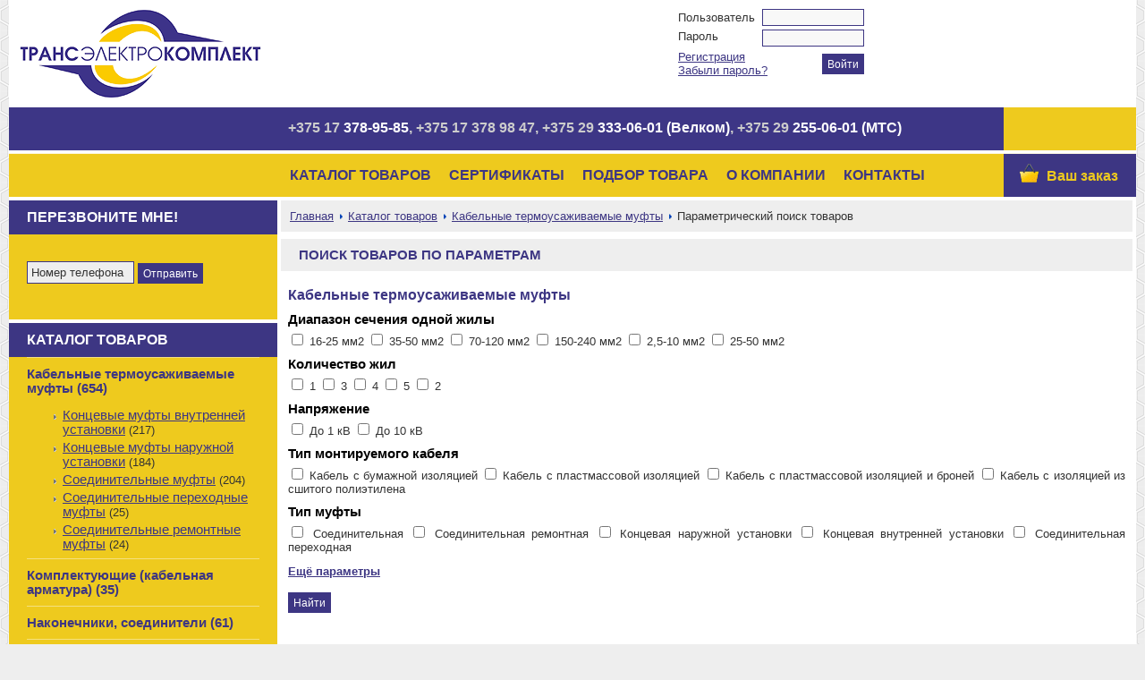

--- FILE ---
content_type: text/html; charset=UTF-8
request_url: https://transelektrokomplekt.by/shop/type-search_by_parameters/cat-1/
body_size: 6002
content:
<!DOCTYPE html PUBLIC "-//W3C//DTD XHTML 1.0 Strict//EN" "http://www.w3.org/TR/xhtml1/DTD/xhtml1-strict.dtd">
<html xmlns="http://www.w3.org/1999/xhtml" xml:lang="ru" lang="ru">
 
<head>
<title>Кабельные термоусаживаемые муфты - Кабельные термоусаживаемые муфты</title>
<meta http-equiv="Content-Type" content="text/html; charset=utf-8">
<meta http-equiv="Content-Language" content="ru">
<meta name="DESCRIPTION" content="Кабельные термоусаживаемые муфты Поиск товаров по параметрам">
<meta name="KEYWORDS" content="Кабельные термоусаживаемые муфты Поиск товаров по параметрам">
<meta name="OWNER" content="Globinform-S Ltd.Co.">
<meta name="COPYRIGHT" content="2007-2011 Globinform-S Ltd.Co., Minsk Belarus.">
<meta name="GENERATOR" content="ACE.SHOP 1.5/ ACE.CMS 1.5">
<link rel="shortcut icon" href="/favicon.ico">
<script type="text/javascript" src="/_res/jquery-1.7.min.js"></script>
<script type="text/javascript" src="/_res/jquery.form.js"></script>
<script type="text/javascript" src="/_res/jquery.cookie.js"></script>
<script type="text/javascript" src="/_res/jquery.jmpopups-0.5.1.js" type="text/javascript"></script>
<script type="text/javascript" src="/_res/swfobject.js"></script>
<script type="text/javascript" src="/_res/ace_cms.js.php"></script>

<script type="text/javascript" src="/_res/highslide/highslide.js"></script>
<script type="text/javascript">    
hs.graphicsDir = '/_res/highslide/graphics/';
hs.captionId = 'imgcaption';
hs.outlineType = 'rounded-white';
</script>
<link rel="stylesheet" type="text/css" href="/css-custom">
<script>(function(w,d,s,l,i){w[l]=w[l]||[];w[l].push({'gtm.start':new Date().getTime(),event:'gtm.js'});var f=d.getElementsByTagName(s)[0],j=d.createElement(s),dl=l!='dataLayer'?'&l='+l:'';j.async=true;j.src='https://www.googletagmanager.com/gtm.js?id='+i+dl;f.parentNode.insertBefore(j,f);})(window,document,'script','dataLayer','GTM-TPFQ852Q');</script>
</head>
<body itemscope itemtype="http://schema.org/WebPage">
<noscript><iframe src="https://www.googletagmanager.com/ns.html?id=GTM-TPFQ852Q" height="0" width="0" style="display:none;visibility:hidden"></iframe></noscript>
<div class="content_container">
<div class="toplogin">
</div>
<div class="top_container">
  <div class="top_title">
    <div class="cell1">
      <a href="/" title="На главную страницу"><img src="/_img/mainlogo.png" width="274" height="100"></a>
      <h1></h1>
      <h3></h3>
    </div>
    <div class="cell2">
      <h2></h2>
    </div>
    <div class="cell3">
      <h4></h4>
    </div>
  </div>
  <div class="top_menu">
    <div class="cell1">
    <div class="cell1a">
	<h1 style="margin: 0px; padding: 10px;"></h1>
    </div>
    <div class="cell1b">
<div id="ca"></div>
<script type="text/javascript">$(document).ready(function(){$('#ca').load('/dynca/');});</script>
    </div>
    </div>
    <div class="cell2"><h2><span>+375 17</span> 378-95-85<span>, +375 17 <span>378 98 47</span>, +375 29</span> 333-06-01 (Велком)<span>, +375 29</span> 255-06-01 (МТС)</h2><a href="/area-rfq/" class="top_rfq_button"></a></div>
    <div class="cell3"><a href="/area-shop_cart/" class="top_cart_button">Ваш заказ</a>
<ul class="topmenu">
<li><a href="/shop/">Каталог товаров</a>
<ul>
<li><a href="/shop/1/">Кабельные термоусаживаемые муфты</a>
<ul>
<li><a href="/shop/8/">Концевые муфты внутренней установки</a>
<ul>
<li><a href="/shop/25/">КВттп – до 10кВ</a>
</li>
<li><a href="/shop/26/">КВттп – до 1кВ</a>
</li>
<li><a href="/shop/43/">ПвКВттп - до 10кВ</a>
</li>
<li><a href="/shop/29/">ПКВтО - до 10кВ</a>
</li>
<li><a href="/shop/27/">ПКВттп - до 1кВ</a>
</li>
<li><a href="/shop/28/">ПКВттп(Б) - до 1кВ</a>
</li>
</ul>
</li>
<li><a href="/shop/9/">Концевые муфты наружной установки</a>
<ul>
<li><a href="/shop/30/">КНттп - до 10кВ</a>
</li>
<li><a href="/shop/31/">КНттп - до 1кВ</a>
</li>
<li><a href="/shop/44/">ПвКНттп - до 10кВ</a>
</li>
<li><a href="/shop/34/">ПКНтО – до 10кВ</a>
</li>
<li><a href="/shop/32/">ПКНттп – до 1кВ</a>
</li>
<li><a href="/shop/33/">ПКНттп(Б) -  до 1кВ</a>
</li>
</ul>
</li>
<li><a href="/shop/6/">Соединительные муфты</a>
<ul>
<li><a href="/shop/45/">ПвСт - до 10кВ</a>
</li>
<li><a href="/shop/37/">ПСт – до 1 кВ</a>
</li>
<li><a href="/shop/38/">ПСт(Б) – до 1 кВ</a>
</li>
<li><a href="/shop/39/">ПСтО – до 10 кВ</a>
</li>
<li><a href="/shop/36/">Сттп – до 1 кВ</a>
</li>
<li><a href="/shop/35/">Сттп – до 10 кВ</a>
</li>
</ul>
</li>
<li><a href="/shop/47/">Соединительные переходные муфты</a>
<ul>
<li><a href="/shop/48/">СП(ПвСт-ПвСтО) до 10кВ</a>
</li>
<li><a href="/shop/49/">СП(Сттп-ПвСт) до 10 кВ</a>
</li>
<li><a href="/shop/50/">СП(Сттп-ПвСтО) до 10 кВ</a>
</li>
<li><a href="/shop/51/">СП(Сттп-ПСт) до 1 кВ</a>
</li>
</ul>
</li>
<li><a href="/shop/7/">Соединительные ремонтные муфты</a>
<ul>
<li><a href="/shop/41/">Сттп до 10 кВ</a>
</li>
<li><a href="/shop/40/">Сттп до 1кВ</a>
</li>
</ul>
</li>
</ul>
</li>
<li><a href="/shop/3/">Комплектующие (кабельная арматура)</a>
<ul>
<li><a href="/shop/13/">Изоляторы</a>
</li>
<li><a href="/shop/15/">Кожух защитный</a>
</li>
<li><a href="/shop/12/">Манжеты термоусаживаемые</a>
</li>
<li><a href="/shop/11/">Перчатки термоусаживаемые</a>
</li>
<li><a href="/shop/14/">Провод заземления</a>
</li>
</ul>
</li>
<li><a href="/shop/2/">Наконечники, соединители</a>
<ul>
<li><a href="/shop/22/">Гильзы алюминиевые</a>
</li>
<li><a href="/shop/21/">Гильзы медные луженые</a>
</li>
<li><a href="/shop/20/">Наконечники алюминиевые</a>
</li>
<li><a href="/shop/17/">Наконечники болтовые</a>
</li>
<li><a href="/shop/19/">Наконечники медные луженые</a>
</li>
<li><a href="/shop/18/">Соединители болтовые</a>
</li>
</ul>
</li>
<li><a href="/shop/10/">Оконцеватели кабельные</a>
</li>
<li><a href="/shop/4/">Трубка ТУТ</a>
<ul>
<li><a href="/shop/23/">Беларусь, Трансэлектрокомплект</a>
</li>
<li><a href="/shop/16/">Польша, RADPOL</a>
</li>
<li><a href="/shop/24/">РФ</a>
</li>
</ul>
</li>
</ul>
</li>
<li class=""><a href="http://transelektrokomplekt.by/topic-certification/">Сертификаты</a>
</li>
<li class=""><a href="http://transelektrokomplekt.by/shop/type-search_by_parameters/cat-1/">Подбор товара</a>
 <ul>
  <li><a href="http://transelektrokomplekt.by/shop/type-search_by_parameters/cat-1/">Подбор муфт</a>  </li>
 </ul>
</li>
<li class=""><a href="http://transelektrokomplekt.by/topic-about_us/">О Компании</a>
</li>
<li class="last"><a href="http://transelektrokomplekt.by/topic-contacts/">Контакты</a>
</li>
</ul>
    </div>
  </div>
</div>
</div>
<div class="content_container" style="overflow: auto; background-image: url('/_img/bg_sidebar.gif'); background-repeat: repeat-y;">
	<div class="sidebar" itemscope itemtype="http://schema.org/WPSideBar">
<div class="infoblock_left" itemscope itemtype="http://schema.org/WebPageElement">
<div class="infoblock_left_title">Перезвоните мне!</div>
<div class="infoblock_left_content" style="background: none; " id="">
<div id="callmeform">
<form method="GET" action=""><input type="text" id="callmephone" name="callmephone" class="inp2" style="width: 110px;" value="Номер телефона" onfocus="if(this.value=='Номер телефона'){this.value=''}" onblur="if(this.value==''){this.value='Номер телефона'}">
<input type="button" value="Отправить" class="smbt" onclick="$('#callmeform').load('/dyncallme/phone-'+encodeURIComponent(document.getElementById('callmephone').value)); return false;">
</form>
</div>
</div>
</div>
<div class="infoblock_left" itemscope itemtype="http://schema.org/WebPageElement">
<div class="infoblock_left_title">Каталог товаров</div>
<div id="">
<div id="lmlinks"><div class="menutitle" onclick="window.location.href='/shop/1/'" title="кликните 1 раз для просмотра списка подразделов, 2 раза для загрузки всех товаров раздела">Кабельные термоусаживаемые муфты (654)</div>
<span class="submenu" id="sub1" style="display: block">
<ul>
<li><span class="link" onclick="$('#sub8').slideToggle(1000);" ondblclick="window.location.href='/shop/8/'">Концевые муфты внутренней установки</span> (217)
<span class="submenu2" id="sub8">
<ul>
<li><a href="/shop/25/">КВттп – до 10кВ</a> (16)</li>
<li><a href="/shop/26/">КВттп – до 1кВ</a> (57)</li>
<li><a href="/shop/43/">ПвКВттп - до 10кВ</a> (6)</li>
<li><a href="/shop/29/">ПКВтО - до 10кВ</a> (6)</li>
<li><a href="/shop/27/">ПКВттп - до 1кВ</a> (80)</li>
<li><a href="/shop/28/">ПКВттп(Б) - до 1кВ</a> (52)</li>
</ul></span>
</li>
<li><span class="link" onclick="$('#sub9').slideToggle(1000);" ondblclick="window.location.href='/shop/9/'">Концевые муфты наружной установки</span> (184)
<span class="submenu2" id="sub9">
<ul>
<li><a href="/shop/30/">КНттп - до 10кВ</a> (16)</li>
<li><a href="/shop/31/">КНттп - до 1кВ</a> (56)</li>
<li><a href="/shop/44/">ПвКНттп - до 10кВ</a> (6)</li>
<li><a href="/shop/34/">ПКНтО – до 10кВ</a> (6)</li>
<li><a href="/shop/32/">ПКНттп – до 1кВ</a> (64)</li>
<li><a href="/shop/33/">ПКНттп(Б) -  до 1кВ</a> (36)</li>
</ul></span>
</li>
<li><span class="link" onclick="$('#sub6').slideToggle(1000);" ondblclick="window.location.href='/shop/6/'">Соединительные муфты</span> (204)
<span class="submenu2" id="sub6">
<ul>
<li><a href="/shop/45/">ПвСт - до 10кВ</a> (6)</li>
<li><a href="/shop/37/">ПСт – до 1 кВ</a> (76)</li>
<li><a href="/shop/38/">ПСт(Б) – до 1 кВ</a> (52)</li>
<li><a href="/shop/39/">ПСтО – до 10 кВ</a> (6)</li>
<li><a href="/shop/36/">Сттп – до 1 кВ</a> (48)</li>
<li><a href="/shop/35/">Сттп – до 10 кВ</a> (16)</li>
</ul></span>
</li>
<li><span class="link" onclick="$('#sub47').slideToggle(1000);" ondblclick="window.location.href='/shop/47/'">Соединительные переходные муфты</span> (25)
<span class="submenu2" id="sub47">
<ul>
<li><a href="/shop/48/">СП(ПвСт-ПвСтО) до 10кВ</a> (5)</li>
<li><a href="/shop/49/">СП(Сттп-ПвСт) до 10 кВ</a> (5)</li>
<li><a href="/shop/50/">СП(Сттп-ПвСтО) до 10 кВ</a> (5)</li>
<li><a href="/shop/51/">СП(Сттп-ПСт) до 1 кВ</a> (10)</li>
</ul></span>
</li>
<li><span class="link" onclick="$('#sub7').slideToggle(1000);" ondblclick="window.location.href='/shop/7/'">Соединительные ремонтные муфты</span> (24)
<span class="submenu2" id="sub7">
<ul>
<li><a href="/shop/41/">Сттп до 10 кВ</a> (12)</li>
<li><a href="/shop/40/">Сттп до 1кВ</a> (12)</li>
</ul></span>
</li>
</ul></span>
<div class="menutitle" onclick="window.location.href='/shop/3/'" title="кликните 1 раз для просмотра списка подразделов, 2 раза для загрузки всех товаров раздела">Комплектующие (кабельная арматура) (35)</div>
<span class="submenu" id="sub3">
<ul>
<li><a href="/shop/13/">Изоляторы</a> (1)</li>
<li><a href="/shop/15/">Кожух защитный</a> (3)</li>
<li><a href="/shop/12/">Манжеты термоусаживаемые</a> (10)</li>
<li><a href="/shop/11/">Перчатки термоусаживаемые</a> (16)</li>
<li><a href="/shop/14/">Провод заземления</a> (5)</li>
</ul></span>
<div class="menutitle" onclick="window.location.href='/shop/2/'" title="кликните 1 раз для просмотра списка подразделов, 2 раза для загрузки всех товаров раздела">Наконечники, соединители (61)</div>
<span class="submenu" id="sub2">
<ul>
<li><a href="/shop/22/">Гильзы алюминиевые</a> (10)</li>
<li><a href="/shop/21/">Гильзы медные луженые</a> (13)</li>
<li><a href="/shop/20/">Наконечники алюминиевые</a> (10)</li>
<li><a href="/shop/17/">Наконечники болтовые</a> (7)</li>
<li><a href="/shop/19/">Наконечники медные луженые</a> (14)</li>
<li><a href="/shop/18/">Соединители болтовые</a> (7)</li>
</ul></span>
<div class="menutitle" onclick="window.location.href='/shop/10/'" title="просмотреть все товары раздела">Оконцеватели кабельные (2)</div>
<div class="menutitle" onclick="window.location.href='/shop/4/'" title="кликните 1 раз для просмотра списка подразделов, 2 раза для загрузки всех товаров раздела">Трубка ТУТ (31)</div>
<span class="submenu" id="sub4">
<ul>
<li><a href="/shop/23/">Беларусь, Трансэлектрокомплект</a> (14)</li>
<li><a href="/shop/16/">Польша, RADPOL</a> (8)</li>
<li><a href="/shop/24/">РФ</a> (9)</li>
</ul></span>
</div>
</div>
</div>
<div class="infoblock_left" itemscope itemtype="http://schema.org/WebPageElement">
<div class="infoblock_left_title">Прайс-лист/ каталог</div>
<div class="infoblock_left_content" style="background: none; " id="">
Для использования данной информации, <a href="/area-clogin/">войдите в систему</a> или <a href="/area-creg/">зарегистрируйтесь</a>.</div>
</div>
<div class="infoblock_right" itemscope itemtype="http://schema.org/WebPageElement">
<div class="infoblock_right_title">Поиск товаров</div>
<div class="infoblock_right_content" style="background: none; " id="">
<table cellspacing="0" cellpadding="" border="0" class="tcontent4">
<form method="GET" action="/shop/" name="search">
<tr><td><b>Раздел каталога товаров:</b></td></tr>
<tr><td><select name="cat" class="inp8">
<option value="0">--- Все разделы ---</option>
<option value="1">Кабельные термоусаживаемые муфты</option>
<option value="8"> &nbsp; &nbsp; -&gt; Концевые муфты внутренней установки</option>
<option value="25"> &nbsp; &nbsp;&nbsp; &nbsp; &nbsp; -&gt; КВттп – до 10кВ</option>
<option value="26"> &nbsp; &nbsp;&nbsp; &nbsp; &nbsp; -&gt; КВттп – до 1кВ</option>
<option value="43"> &nbsp; &nbsp;&nbsp; &nbsp; &nbsp; -&gt; ПвКВттп - до 10кВ</option>
<option value="29"> &nbsp; &nbsp;&nbsp; &nbsp; &nbsp; -&gt; ПКВтО - до 10кВ</option>
<option value="27"> &nbsp; &nbsp;&nbsp; &nbsp; &nbsp; -&gt; ПКВттп - до 1кВ</option>
<option value="28"> &nbsp; &nbsp;&nbsp; &nbsp; &nbsp; -&gt; ПКВттп(Б) - до 1кВ</option>
<option value="9"> &nbsp; &nbsp; -&gt; Концевые муфты наружной установки</option>
<option value="30"> &nbsp; &nbsp;&nbsp; &nbsp; &nbsp; -&gt; КНттп - до 10кВ</option>
<option value="31"> &nbsp; &nbsp;&nbsp; &nbsp; &nbsp; -&gt; КНттп - до 1кВ</option>
<option value="44"> &nbsp; &nbsp;&nbsp; &nbsp; &nbsp; -&gt; ПвКНттп - до 10кВ</option>
<option value="34"> &nbsp; &nbsp;&nbsp; &nbsp; &nbsp; -&gt; ПКНтО – до 10кВ</option>
<option value="32"> &nbsp; &nbsp;&nbsp; &nbsp; &nbsp; -&gt; ПКНттп – до 1кВ</option>
<option value="33"> &nbsp; &nbsp;&nbsp; &nbsp; &nbsp; -&gt; ПКНттп(Б) -  до 1кВ</option>
<option value="6"> &nbsp; &nbsp; -&gt; Соединительные муфты</option>
<option value="45"> &nbsp; &nbsp;&nbsp; &nbsp; &nbsp; -&gt; ПвСт - до 10кВ</option>
<option value="37"> &nbsp; &nbsp;&nbsp; &nbsp; &nbsp; -&gt; ПСт – до 1 кВ</option>
<option value="38"> &nbsp; &nbsp;&nbsp; &nbsp; &nbsp; -&gt; ПСт(Б) – до 1 кВ</option>
<option value="39"> &nbsp; &nbsp;&nbsp; &nbsp; &nbsp; -&gt; ПСтО – до 10 кВ</option>
<option value="36"> &nbsp; &nbsp;&nbsp; &nbsp; &nbsp; -&gt; Сттп – до 1 кВ</option>
<option value="35"> &nbsp; &nbsp;&nbsp; &nbsp; &nbsp; -&gt; Сттп – до 10 кВ</option>
<option value="47"> &nbsp; &nbsp; -&gt; Соединительные переходные муфты</option>
<option value="48"> &nbsp; &nbsp;&nbsp; &nbsp; &nbsp; -&gt; СП(ПвСт-ПвСтО) до 10кВ</option>
<option value="49"> &nbsp; &nbsp;&nbsp; &nbsp; &nbsp; -&gt; СП(Сттп-ПвСт) до 10 кВ</option>
<option value="50"> &nbsp; &nbsp;&nbsp; &nbsp; &nbsp; -&gt; СП(Сттп-ПвСтО) до 10 кВ</option>
<option value="51"> &nbsp; &nbsp;&nbsp; &nbsp; &nbsp; -&gt; СП(Сттп-ПСт) до 1 кВ</option>
<option value="7"> &nbsp; &nbsp; -&gt; Соединительные ремонтные муфты</option>
<option value="41"> &nbsp; &nbsp;&nbsp; &nbsp; &nbsp; -&gt; Сттп до 10 кВ</option>
<option value="40"> &nbsp; &nbsp;&nbsp; &nbsp; &nbsp; -&gt; Сттп до 1кВ</option>
<option value="3">Комплектующие (кабельная арматура)</option>
<option value="13"> &nbsp; &nbsp; -&gt; Изоляторы</option>
<option value="15"> &nbsp; &nbsp; -&gt; Кожух защитный</option>
<option value="12"> &nbsp; &nbsp; -&gt; Манжеты термоусаживаемые</option>
<option value="11"> &nbsp; &nbsp; -&gt; Перчатки термоусаживаемые</option>
<option value="14"> &nbsp; &nbsp; -&gt; Провод заземления</option>
<option value="2">Наконечники, соединители</option>
<option value="22"> &nbsp; &nbsp; -&gt; Гильзы алюминиевые</option>
<option value="21"> &nbsp; &nbsp; -&gt; Гильзы медные луженые</option>
<option value="20"> &nbsp; &nbsp; -&gt; Наконечники алюминиевые</option>
<option value="17"> &nbsp; &nbsp; -&gt; Наконечники болтовые</option>
<option value="19"> &nbsp; &nbsp; -&gt; Наконечники медные луженые</option>
<option value="18"> &nbsp; &nbsp; -&gt; Соединители болтовые</option>
<option value="10">Оконцеватели кабельные</option>
<option value="4">Трубка ТУТ</option>
<option value="23"> &nbsp; &nbsp; -&gt; Беларусь, Трансэлектрокомплект</option>
<option value="16"> &nbsp; &nbsp; -&gt; Польша, RADPOL</option>
<option value="24"> &nbsp; &nbsp; -&gt; РФ</option>
</select>
</td></tr>
<tr><td><b>Ключевое слово:</b></td></tr>
<tr><td><input type="text" name="query" class="inp8" maxlength="32"></td></tr>
<input type="hidden" name="origin" value="searchform"><tr><td style="text-align: right;"><a href="/shop/type-search/" class="implink">Детальный поиск</a><input type="submit" value="Найти" class="smbt" style="margin-left: 36px;"></td></tr>
</table>
</form>
</div>
</div>
		<div style="padding: 16px; text-align: center;">
		</div>
	</div>
	<div class="mainarea" itemprop="mainContentOfPage">
<div class="breadcrumb" itemprop="breadcrumb"><a href="/">Главная</a><a href="/shop/">Каталог товаров</a><a href="/shop/1/">Кабельные термоусаживаемые муфты</a>Параметрический поиск товаров</div>
<div id="comparelist"></div>
<div class="infoblock_main" itemscope itemtype="http://schema.org/WebPageElement">
<div class="infoblock_main_title" itemprop="name">Поиск товаров по параметрам</div>
<div class="infoblock_main_content" style="padding: 8px;">
<h2>Кабельные термоусаживаемые муфты</h2>
<form method="GET" action="/shop/" name="shop_spf_form">
<h4>Диапазон сечения одной жилы</h4>
<input type="checkbox" name="paramgroup40[41]" id="4714" value="1"> <label for="4714" style="cursor: pointer;">16-25 мм2</label>
  
<input type="checkbox" name="paramgroup40[42]" id="2088" value="1"> <label for="2088" style="cursor: pointer;">35-50 мм2</label>
  
<input type="checkbox" name="paramgroup40[43]" id="2462" value="1"> <label for="2462" style="cursor: pointer;">70-120 мм2</label>
  
<input type="checkbox" name="paramgroup40[44]" id="7639" value="1"> <label for="7639" style="cursor: pointer;">150-240 мм2</label>
  
<input type="checkbox" name="paramgroup40[116]" id="2039" value="1"> <label for="2039" style="cursor: pointer;">2,5-10 мм2</label>
  
<input type="checkbox" name="paramgroup40[119]" id="9674" value="1"> <label for="9674" style="cursor: pointer;">25-50 мм2</label>
  
<h4>Количество жил</h4>
<input type="checkbox" name="paramgroup30[31]" id="1428" value="1"> <label for="1428" style="cursor: pointer;">1 </label>
  
<input type="checkbox" name="paramgroup30[32]" id="5770" value="1"> <label for="5770" style="cursor: pointer;">3 </label>
  
<input type="checkbox" name="paramgroup30[33]" id="3607" value="1"> <label for="3607" style="cursor: pointer;">4 </label>
  
<input type="checkbox" name="paramgroup30[34]" id="8707" value="1"> <label for="8707" style="cursor: pointer;">5 </label>
  
<input type="checkbox" name="paramgroup30[117]" id="3806" value="1"> <label for="3806" style="cursor: pointer;">2 </label>
  
<h4>Напряжение</h4>
<input type="checkbox" name="paramgroup20[21]" id="4784" value="1"> <label for="4784" style="cursor: pointer;">До 1 кВ </label>
  
<input type="checkbox" name="paramgroup20[22]" id="6221" value="1"> <label for="6221" style="cursor: pointer;">До 10 кВ </label>
  
<h4>Тип монтируемого кабеля</h4>
<input type="checkbox" name="paramgroup10[11]" id="5129" value="1"> <label for="5129" style="cursor: pointer;">Кабель с бумажной изоляцией </label>
  
<input type="checkbox" name="paramgroup10[12]" id="4130" value="1"> <label for="4130" style="cursor: pointer;">Кабель с пластмассовой изоляцией </label>
  
<input type="checkbox" name="paramgroup10[13]" id="3353" value="1"> <label for="3353" style="cursor: pointer;">Кабель с пластмассовой изоляцией и броней </label>
  
<input type="checkbox" name="paramgroup10[14]" id="1702" value="1"> <label for="1702" style="cursor: pointer;">Кабель с изоляцией из сшитого полиэтилена </label>
  
<h4>Тип муфты</h4>
<input type="checkbox" name="paramgroup1[2]" id="6223" value="1"> <label for="6223" style="cursor: pointer;">Соединительная </label>
  
<input type="checkbox" name="paramgroup1[3]" id="2456" value="1"> <label for="2456" style="cursor: pointer;">Соединительная ремонтная </label>
  
<input type="checkbox" name="paramgroup1[4]" id="2583" value="1"> <label for="2583" style="cursor: pointer;">Концевая наружной установки </label>
  
<input type="checkbox" name="paramgroup1[5]" id="7119" value="1"> <label for="7119" style="cursor: pointer;">Концевая внутренней установки </label>
  
<input type="checkbox" name="paramgroup1[118]" id="9207" value="1"> <label for="9207" style="cursor: pointer;">Соединительная переходная </label>
  
<div class="shop_psearch_title" onclick="javascript:div_toggle('shop_psearch_more');">Ещё параметры</div>
<div id="shop_psearch_more">
<h4>Исполнение муфты</h4>
<input type="checkbox" name="paramgroup113[114]" id="4924" value="1"> <label for="4924" style="cursor: pointer;">Стандарт </label>
  
<input type="checkbox" name="paramgroup113[115]" id="3283" value="1"> <label for="3283" style="cursor: pointer;">НГ-LS </label>
  
</div>
<input type="hidden" name="cat" value="1"><input type="hidden" name="origin" value="spf"><p style="margin-top: 12px;"><input type="submit" value="Найти" class="smbt"></p>
</form>
</div>
</div>
	</div>
</div>
<div class="content_container">
	<div class="navigation" itemscope itemtype="http://schema.org/WPFooter">
		<div class="content_col3a">
			<div class="footer_copyright">
			©2003-2026 «Трансэлектрокомплект», ООО. 
			</div>
		</div>
		<div class="content_col3b">
			<div class="footer_menu">
				<div itemscope itemtype="http://schema.org/SiteNavigationElement"><a href="http://transelektrokomplekt.by/topic-about_us/">О Компании</a><a href="http://transelektrokomplekt.by/topic-contacts/">Контакты</a><a href="http://transelektrokomplekt.by/area-rfq/">Связь с нами</a><a href="http://transelektrokomplekt.by/topic-licence/" style="border-right: 0px;">Рег.данные</a></div>
			</div>
		</div>
		<div class="content_col3c">
			<a href="http://ace.by/topic-ace_shop/" target="_blank" title="Подробнее о системе магазинов ACE.SHOP"><img src="/_img/ace.shop_minilogo.gif" width="96" height="18" class="devlogo"></a>
		</div>
	</div>
</div>
<script type='text/javascript'>
(function(){ var widget_id = 'IAeeUdfXd9';var d=document;var w=window;function l(){
var s = document.createElement('script'); s.type = 'text/javascript'; s.async = true; s.src = '//code.jivosite.com/script/widget/'+widget_id; var ss = document.getElementsByTagName('script')[0]; ss.parentNode.insertBefore(s, ss);}if(d.readyState=='complete'){l();}else{if(w.attachEvent){w.attachEvent('onload',l);}else{w.addEventListener('load',l,false);}}})();
</script>
<script type="text/javascript">
    (function (d, w, c) {
        (w[c] = w[c] || []).push(function() {
            try {
                w.yaCounter37996870 = new Ya.Metrika({
                    id:37996870,
                    clickmap:true,
                    trackLinks:true,
                    accurateTrackBounce:true,
                    webvisor:true
                });
            } catch(e) { }
        });

        var n = d.getElementsByTagName("script")[0],
            s = d.createElement("script"),
            f = function () { n.parentNode.insertBefore(s, n); };
        s.type = "text/javascript";
        s.async = true;
        s.src = "https://mc.yandex.ru/metrika/watch.js";

        if (w.opera == "[object Opera]") {
            d.addEventListener("DOMContentLoaded", f, false);
        } else { f(); }
    })(document, window, "yandex_metrika_callbacks");
</script>
<script async src="//call-tracking.by/scripts/calltracking.js?68cbc8b0-0b26-4337-8b73-60180fc2c430"></script>
<script type="text/javascript" > (function (d, w, c) { (w[c] = w[c] || []).push(function() { try { w.yaCounter47704201 = new Ya.Metrika({ id:47704201, clickmap:true, trackLinks:true, accurateTrackBounce:true }); } catch(e) { } }); var n = d.getElementsByTagName("script")[0], s = d.createElement("script"), f = function () { n.parentNode.insertBefore(s, n); }; s.type = "text/javascript"; s.async = true; s.src = "https://mc.yandex.ru/metrika/watch.js"; if (w.opera == "[object Opera]") { d.addEventListener("DOMContentLoaded", f, false); } else { f(); } })(document, window, "yandex_metrika_callbacks"); </script>
</body>
</html>


--- FILE ---
content_type: text/html; charset=UTF-8
request_url: https://transelektrokomplekt.by/_res/ace_cms.js.php
body_size: 1836
content:
function infoblock_toggle(div_id){
	var icon_id = '#icon_' + div_id;
	var title_id = '#title_' + div_id;
	var idd = '#' + div_id;
	$(idd).slideToggle(600);
	if (document.getElementById(div_id).style.display == 'block'){
		$.cookie(idd, 'collapsed', {expires: 7, path: '/', domain: 'transelektrokomplekt.by'});
		$(icon_id).attr('src', "/_img/icon_expand.gif"); 
		$(title_id).attr('title', "Развернуть инфоблок"); 
	}
	else {
		$.cookie(idd, 'expanded', {expires: 7, path: '/', domain: 'transelektrokomplekt.by'});
		$(icon_id).attr('src', "/_img/icon_collapse.gif"); 
		$(title_id).attr('title', "Свернуть инфоблок"); 
	}
}

function div_toggle(div_id){
	var idd = '#' + div_id;
	if (document.cookie == "") {
		if (document.getElementById(div_id).style.display == 'block'){
			$(idd).slideToggle(600);
			$.cookie(idd, 'collapsed', {expires: 7, path: '/', domain: 'transelektrokomplekt.by'});
		}
		else {
			$(idd).slideToggle(600);
			$.cookie(idd, 'expanded', {expires: 7, path: '/', domain: 'transelektrokomplekt.by'});
		}
	}
	else {
		if ($.cookie(idd) == 'collapsed') {
			$(idd).slideToggle(600);
			$.cookie(idd, 'expanded', {expires: 7, path: '/', domain: 'transelektrokomplekt.by'});
		}
		else {
			$(idd).slideToggle(600);
			$.cookie(idd, 'collapsed', {expires: 7, path: '/', domain: 'transelektrokomplekt.by'});
		}
	}
}

function slideSwitch() {
	var $active = $('#fpslideshow div.active');
	if ( $active.length == 0 ) $active = $('#fpslideshow div:last');
	var $next =  $active.next().length ? $active.next()
		: $('#fpslideshow div:first');
	$active.addClass('last-active');
	$next.css({opacity: 0.0})
		.addClass('active')
		.animate({opacity: 1.0}, 2000, function() {
			$active.removeClass('active last-active');
		});
}

$(function(){
    $("ul.topmenu li").hover(function(){
        $(this).addClass("hover");
        $('ul:first',this).show();
    }, function(){
        $(this).removeClass("hover");
        $('ul:first',this).hide();
    });
    $("ul.topmenu li ul li:has(ul)").find("a:first").append('<img src="/_img/pimpa3.gif" style="float: right; margin-top: 5px;">');
});

function fpnews_activate(div_id){
	var title_id = '#fpnewstitle' + div_id;
	var intro_id = '#fpnewsintro' + div_id;
	$('.fpnewsintro').hide();
	$('.fpnewstitle').css('background-color','#F0F0F0');
	$(title_id).css('background-color','#E0E0E0');
	$(intro_id).slideToggle(600);
}

function IsNumeric(sText){
var ValidChars = "0123456789.";
var IsNumber=true;
var Char;
for (i = 0; i < sText.length && IsNumber == true; i++) { 
	Char = sText.charAt(i); 
	if (ValidChars.indexOf(Char) == -1) IsNumber = false;
}
return IsNumber;
}

function loadweather(selObj){
if (IsNumeric(selObj.options[selObj.selectedIndex].value)) $('#weather').load('/dynweather/locality-'+selObj.options[selObj.selectedIndex].value+'/');
else return false;
}

function show_mail(username, host) {
	document.write('<a href=\"mailto:' + username + '@' + host + '\">' + username + '@' + host +'</a>');
}
function addbookmark(title,url){
	if (window.sidebar) window.sidebar.addPanel(title, url, "");
	else if (window.opera && window.print){
		var elem = document.createElement('a');
		elem.setAttribute('href',url);
		elem.setAttribute('title',title);
		elem.setAttribute('rel','sidebar');
		elem.click();
	} 
	else if(document.all) window.external.AddFavorite(url, title);
}
function setHomepage(url){
	if (document.all){document.body.style.behavior='url(#default#homepage)';document.body.setHomePage(url);}
    else if (window.sidebar){
	    if(window.netscape){
	 		try{netscape.security.PrivilegeManager.enablePrivilege("UniversalXPConnect");}  
			catch(e){alert("Для возможности установки домашней страницы, войдите в настройки по адресу about:config и измените переменную signed.applets.codebase_principal_support на true");}
		} 
		var prefs = Components.classes['@mozilla.org/preferences-service;1'].getService(Components. interfaces.nsIPrefBranch);
		prefs.setCharPref('browser.startup.homepage',url);
	}
}
function selstar(val){
	for(var x=1;x<=val;x++){
		document['ri'+x].src="/_img/star1.gif";
	}
}
function unselstar(val){
	for(var x=1;x<=val;x++){
		document['ri'+x].src="/_img/star0.gif";
	}
}
function sendpolldata(form,id) {    
	var howMany = form.elements.length; 
	var str = ''; 
	for (count = 0; count < howMany; count++) { 
		if (form.elements[count].checked == true) {
			str = str + "&answer[]=" + form.elements[count].value; 
		}
	}
	var url = "/dynpolls/?poll=" + id + str;
	$('#polls').load(url);
	return false; 
}


--- FILE ---
content_type: text/html; charset=utf-8
request_url: https://transelektrokomplekt.by/dynca/
body_size: 413
content:
<form method="POST" action="/area-clogin/" name="loginform">
<table border="0" cellspacing="0" cellpadding="0" class="loginform">
<tr><td>Пользователь</td><td style="padding-left: 8px;"><input type="text" name="login" class="inp_login" maxlength="16"></td></tr>
<tr><td>Пароль</td><td style="padding-top: 4px; padding-left: 8px;"><input type="password" name="password" class="inp_login" maxlength="16"></td></tr>
<tr><td colspan="2"><div style="float: left; padding-top: 4px;"><a href="/area-creg/">Регистрация</a><br><a href="/area-cact/">Забыли пароль?</a></div> <input type="submit" value="Войти" class="smbt" style="margin-left: 26px; margin-top: 8px; float: right;"></tr>
</table>
</form>


--- FILE ---
content_type: text/css;charset=UTF-8
request_url: https://transelektrokomplekt.by/css-custom
body_size: 6993
content:
.content_container {
	margin: 0 auto; width: 1260px; background-color: #FFFFFF; clear: both;
}
.toplogin {
	height: 10px;
}
.top_container {
	clear: both; height: 210px; background-image: url('/_img/bg_top.gif');
}
.top_title {
	float: left; width: 274px; height: 210px; margin-left: 10px;
}
.top_logo {
	
}
.top_menu {
	float: left; width: 956px; height: 210px; padding-left: 20px;
}
.top_container .cell1 {
	height: 110px; clear: both;
}
.top_container .cell1a {
	width: 360px; height: 110px; float: left;
}
.top_container .cell1b {
	width: 512px; height: 110px; float: right; overflow: hidden;
}
.top_container .cell2 {
	height: 48px; margin-top: 0px; margin-bottom: 4px;
}
.top_container .cell2 h2 {
	display: inline-block; margin: 0; padding: 14px 0 0 8px; font-size: 12pt; color: #FFFFFF;
}
.top_container .cell2 span {
	font-size: 12pt; color: #CCCCCC;
}
.top_container .cell2 a {
	font-size: 12pt; color: #FFFFFF;
}
.top_container .cell3 {
	height: 40px;
}
.top_title h1 {
	font-size: 28pt; color: #05386d; margin: 0px; padding-top: 12px;
}
.top_menu h1 {
	font-size: 24pt; color: #05386d; margin: 0px; padding-top: 16px;
}
.top_title h2 {
	font-size: 12pt; color: #FFFFFF; margin: 0px; padding-top: 14px;
}
.top_title h3 {
	font-size: 11pt; color: #c7910c; margin: 0px; padding-top: 12px;
}
.top_title h4 {
	font-size: 11pt; color: #c7910c; margin: 0px; padding-top: 16px; color: #3d3683;
}
.phone_block {
	display: inline-block; margin-right: 20px; color: #FFFFFF; font-size: 12pt; margin-top: 12px;
}
.top_rfq_button, .top_rfq_button:visited, .top_rfq_button:active {
	display: inline-block; height: 32px; width: 148px; font-size: 12pt; color: #3d3683; background-color: #eeca1e; padding: 16px 0 0 0; float: right; font-weight: 600; text-decoration: none; text-align: center;
}
.top_rfq_button:hover {
	color: #3d3683; background-color: #eeca1e; text-decoration: underline;
}
.top_cart_button {
	display: inline-block; height: 32px; width: 116px; font-size: 12pt; color: #eeca1e; background-color: #3d3683; padding: 16px 2px 0 30px; float: right; font-weight: 600; text-decoration: none; text-align: center;
	background-image: url('/_img/icon_cart.gif'); background-repeat: no-repeat; background-position: 16px 10px;
}
.top_cart_button:hover {
	color: #eeca1e; background-color: #3d3683; text-decoration: underline;
}

.sidebar {
	float: left; width: 300px; background-color: #eeca1e;
	border-top: 4px solid #FFFFFF;
}

.navigation_search {
	float: left; width: 259px; height: 280px; padding: 20px; background-color: #FFFFFF;
}
.content_col3 {
	float: left; width: 279px; height: 280px; border-left: 1px solid #3d3683; padding: 20px; background-color: #FFFFFF;
}

.navigation {
	background-color: #3d3683; overflow: auto;
}
.content_col3a {
	float: left; width: 276px; padding: 20px; color: #FFFFFF;
}
.content_col3b {
	float: left; width: 694px; padding: 20px 0; color: #FFFFFF;
}
.content_col3c {
	float: left; width: 210px; padding: 20px; color: #FFFFFF;
}


.content_col3a h2, .content_col3a p, .content_col3a ul, .content_col3a ol, .content_col3a li, .content_col3a a, .content_col3a a:hover, .content_col3a a:visited, .content_col3a a:active, 
.content_col3b h2, .content_col3b p, .content_col3b ul, .content_col3b ol, .content_col3b li, .content_col3b a, .content_col3b a:hover, .content_col3b a:visited, .content_col3b a:active {
	color: #FFFFFF;
}

.content_col3a h2, .content_col3b h2 {
	text-transform: uppercase;
}

.footer {
	padding: 20px 20px 40px 20px;
}

.footer_copyright {
	font-size: 9pt; color: #00376f; color: #FFFFFF;
}
.footer_menu {
	font-size: 9pt; color: #00376f;
}
.footer_menu a {
	font-size: 9pt; margin-left: 20px; text-transform: uppercase;
}

.footer_menu_act {
	font-weight: 400; text-transform: uppercase; margin-left: 20px; color: #eeca1e;
}

.footer_promo {
	color: #FFFFFF;
}
.footer_promo h2, .footer_promo p, .footer_promo ul, .footer_promo ol, .footer_promo li, .footer_promo a, .footer_promo a:hover, .footer_promo a:visited, .footer_promo a:active {
	color: #FFFFFF;
}

.footer_promo h2 {
	text-transform: uppercase; margin-top: 0px;
}

body {
	margin: 0px; padding: 0px; background-color: #EEEEEE; background-image: url('/_img/bg_main2.gif');
}
body, td, th, div, p, span, li, input, select, textarea, a {
	font-family: Arial, Verdana, Tahoma; font-size: 10pt; color: #333333;
}
img {
	border-style: none; border-width: 0px;
}

hr {
	border: 1px solid #3d3683;
}

p {
	margin: 8px 0 8px 0; line-height: 133%;
}
p.pimpa4 {
	background-image: url('/_img/pimpa4.gif'); background-position: left 60%; background-repeat: no-repeat; padding-left: 8px; margin: 0 0 4px 0;
}
p.pimpa2 {
	background-image: url('/_img/pimpa_silver.gif'); background-position: left 60%; background-repeat: no-repeat; padding-left: 8px; margin: 0 0 4px 0;
}
p.pimpa3 {
	background-image: url('/_img/pimpa3.gif'); background-position: left 60%; background-repeat: no-repeat; padding-left: 8px; margin: 0 0 4px 0;
}

a {
	color: #3d3683; text-decoration: underline;
}
a:hover {
	color: #3d3683; text-decoration: none;
}

h1, h2, h3 {
	font-weight: 600;
}

h1 {
	margin: 10px 0 5px 0;
	font-size: 14pt; color: #3d3683;
}
h2 {
	margin: 10px 0 5px 0;
	font-size: 12pt; color: #3d3683;
}
h2 .imp {
	font-size: 12pt;
}
h3, .h3 {
	margin: 10px 0 5px 0;
	font-size: 11pt; color: #000000;
}
h4 {
	margin: 10px 0 5px 0;
	font-size: 11pt; color: #000000;
}

form {
	margin: 0px;
}

.imp {
	color: #cc0033; font-weight: 600;
}
.impblock {
	border: 1px solid #CC0000; padding: 4px; margin-top: 8px; text-align: center;
}
.imp2 {
	color: #2a8d00; font-weight: 600;
}
.bigletters {
	font-size: 11pt;
}
.gray, .grey {
	color: #3d3683; font-weight: 400;
}

.slogan2 {
	padding: 2px; background-color: #0062B2; text-align: center;
	font-size: 11pt; font-weight: 600; color: #FFFFFF; text-transform: uppercase;
	cursor: help;
}

.implink, a.implink, a.implink:visited, a.implink:active, a.implink:hover {
	background-image: url('/_img/pimpa_cherry.gif'); background-position: right 66%; background-repeat: no-repeat; padding-right: 8px; margin: 0px;
	color: #3d3683; text-decoration: underline; cursor: pointer;
}
a.implink2, a.implink2:visited, a.implink2:active, a.implink2:hover {
	background-image: url('/_img/pimpa4.gif'); background-position: right 5; background-repeat: no-repeat; padding-right: 8px; margin: 0px;
	color: #3d3683; text-decoration: underline;
}

a.implink3, a.implink3:visited, a.implink3:active, a.implink3:hover {
	color: #cc3300; text-decoration: underline;
}

.backlink, a.backlink, a.backlink:visited, a.backlink:active, a.backlink:hover {
	background-image: url('/_img/pimpa_red2.gif'); background-position: left 60%; background-repeat: no-repeat; padding-left: 8px; margin: 0px;
	color: #d5082f; text-decoration: underline; cursor: pointer;
}

a.buylink, a.buylink:visited, a.buylink:active, a.buylink:hover {
	background-image: url('/_img/icon_shopcart.gif'); background-position: left; background-repeat: no-repeat; padding-left: 20px; margin: 0px;
	color: #3d3683; text-decoration: underline;
}

.buylink2 {
	 width: 50px; height: 18px; padding: 6px 5px 4px 5px; cursor: pointer; margin-left: 4px;
	 background-color: #3d3683; color: #FFFFFF; cursor: pointer; text-align: center;
}
.buylink2:hover {
	 width: 50px; height: 18px; padding: 6px 5px 4px 5px; cursor: pointer; margin-left: 4px;
	 background-color: #eeca1e; color: #3d3683; cursor: pointer;
}
.buylink2 a, .buylink2 a:visited, .buylink2 a:active, .buylink2 a:hover {
	color: #3d3683; text-decoration: underline;
}

.buylink3 {
	 width: 86px; height: 23px; background-image: url('/_img/icon_shopcart.gif'); background-repeat: no-repeat; background-position: top 2; margin-top: 2px; padding-top: 4px 0 0 16px; cursor: pointer;
	 color: #3d3683; text-decoration: underline; cursor: pointer;
}
.buylink3 a, .buylink3 a:visited, .buylink3 a:active, .buylink3 a:hover {
	color: #3d3683; text-decoration: underline;
}

ol, ul {
	margin: 0px; 
}
li {
	margin: 4px 0 4px 0;
}

.top_pre {
	background-image: url('/_img/bg0_silver.gif'); padding: 24px 24px 0 24px;
}
.top1 {
	background-image: url('/_img/bg_top01.gif');
}
.top2 {
	background-image: url('/_img/bg_top02.gif'); padding-left: 6px; padding-right: 6px;
}
.top3 {
	min-width: 982px; height: 80px; background-image: url('/_img/bg_toplogo_silver.gif'); text-align: center;
}
.top3a {
	background-image: url('/_img/corner_toplogo_left_silver.gif');
}
.top3b {
	background-image: url('/_img/corner_toplogo_right_silver.gif');
}

.bottom_pre {
	background-image: url('/_img/bg1_silver.gif'); padding: 0 24px 24px 24px;
}
.bottom1 {
	background-image: url('/_img/bg_bottom_mid.gif'); padding: 0 6px 23px 6px;
}

.leftmenu {
	margin-left: 2px;
}
.leftmenu td {
	background-image: url('/_img/bg_leftmenu.gif'); width: 230px; height: 31px;
	padding: 2px 2px 5px 8px;
}
.leftmenu td a {
	font-size: 11pt; font-weight: 600; text-transform: uppercase; text-decoration: none;
}
.leftmenu td img {
	margin-right: 6px; margin-bottom: -2px;
}
.leftmenu_act {
	font-size: 11pt; color: #3d3683; font-weight: 600; text-transform: uppercase;
}

.leftmenu_item, .leftmenu_item_nosub {
	margin-bottom: -4px; 	margin-top: 4px; margin-left: 6px; width: 222px; height: 31px; background-image: url('/_img/bg_leftmenu.gif'); background-repeat: no-repeat;
	padding-left: 8px; padding-top: 6px; font-size: 11pt; font-weight: 600; text-transform: uppercase; color: #3d3683; cursor: pointer;
}
.leftmenu_item a, .leftmenu_item_nosub a {
	font-size: 11pt; font-weight: 600; text-transform: uppercase; text-decoration: none;
}
.leftmenu_item img, .leftmenu_item_nosub img {
	margin-right: 6px; margin-bottom: -2px;
}
.leftmenu_subitem {
	margin-top: -6px; margin-right: 16px; margin-bottom: 6px;	margin-left: 14px; border: 1px solid #3d3683; background-color: #f6f6f6;
	padding: 4px 2px 4px 6px; display: none;
}

.infoblock_top {
	margin: 0 6px 8px 6px; background-image: url('/_img/bg_infoblock_top_silver.gif'); background-repeat: repeat-x; background-color: #FFFFFF;
	padding-top: 8px; border: 2px solid #eeca1e;
}
.infoblock_top h1 {
	margin: 10px 0; text-transform: uppercase; font-size: 12pt;
}

.infoblock_left {
	
}
.infoblock_left p {
	margin-top: 0px;
}
.infoblock_right {
	
}
.infoblock_left_title, .infoblock_right_title {
	text-align: left; font-size: 12pt; font-weight: 600; background-color: #3d3683; color: #FFFFFF;
	text-transform: uppercase; padding: 10px 20px;
}
.infoblock_left_content, .infoblock_right_content {
	overflow: auto; 
	padding: 20px; display: block;
	border-bottom: 4px solid #FFFFFF;
}

.infoblock_main {
	overflow: auto;
	padding: 4px;
}
.infoblock_main_title {
	background-color: #EEEEEE;
	padding: 10px 20px; text-align: left; font-size: 11pt; font-weight: 600; color: #3d3683;
	text-transform: uppercase;
}
.infoblock_main_content {
	overflow: auto; padding: 20px;
	text-align: justify; background-color: #FFFFFF;
}

.infoblock_popup {
	overflow: auto;
	border: 1px solid #eeca1e;
	background-color: #F2F2F2;
}
.infoblock_popup_title {
	background-color: #eeca1e;
	padding: 10px 20px; text-align: left; font-size: 11pt; font-weight: 600; color: #3d3683;
	text-transform: uppercase;
}
.infoblock_popup_content {
	overflow: auto; padding: 20px;
	text-align: justify; background-color: #fefbee;
}

.post_content {
	text-align: justify;
}

.mainarea {
	float: left; width: 960px; border-top: 4px solid #FFFFFF;
}

.infoblock_left p, .infoblock_right p {
	margin-top: 0px;
}

.infoblock_left_promo {
	background-image: url('/_img/bg_promo_red.gif'); background-repeat: repeat-x; background-color: #da1d02; width: 222px; padding: 10px; margin-left: 8px; margin-bottom: 8px;
}
.infoblock_left_promo a, .infoblock_left_promo a:visited, .infoblock_left_promo a:hover, .infoblock_left_promo a:active {
	color: #FFFFFF;
}

.infoblock_navigation {
	margin: 0 4px 4px 4px; background-color: #EEEEEE;
	padding: 10px;
}

.infoblock_bottom {
	margin: 0 4px 4px 4px; border: 1px dotted #3d3683;
	overflow: auto;
	padding: 10px;
}
.infoblock {
	margin: 4px;
}
.infoblock .infoblock_content {
	background-image: url('/_img/bg_infoblock_mid.gif'); padding: 10px;
}
.infoblock th {
	background-image: url('/_img/bg_infoblock_header.gif'); width: 222px; height: 25; 
	padding-left: 12px; text-align: left; font-size: 11pt; font-weight: 600; color: #3d3683; 
	text-transform: uppercase;
}

.firstpage_news_intro, .firstpage_news_intro_act {
	border-bottom: 1px solid #3d3683; padding: 10px; text-align: justify; cursor: pointer; overflow: auto; clear: both;
}
.firstpage_news_intro img, .firstpage_news_intro_act img {
	margin-right: 8px;
}
.firstpage_news_intro h4, .firstpage_news_intro_act h4 {
	text-transform: uppercase; margin: 0px;
}

.firstpage_news_intro a, .firstpage_news_intro a:visited, .firstpage_news_intro a:hover, .firstpage_news_intro a:active, .firstpage_news_intro_act a, .firstpage_news_intro_act a:visited, .firstpage_news_intro_act a:hover, .firstpage_news_intro_act a:active {
	text-decoration: none; color: #333333;
}

.firstpage_news_intro_act {
	background-color: #eeeeee;
}

.copyright {
	float: left; height: 25px; width: 330px; font-weight: 400; text-align: left; 
	padding: 8px 0 0 8px; font-size: 8pt;
}
.copyright a {
	font-size: 8pt;
}

.devlogo {
	float: right;
}

.intro, .intro2 {
	margin: 0px; overflow: auto; clear: both;
}

.intro {
	padding: 4px 8px 4px 8px; background-color: #fffdf8; border: 1px solid #3d3683; 
}

.intro2 {
	border-bottom: 1px solid #3d3683; padding: 0px; padding: 8px 0 8px 0; text-align: justify;
}

.intro2 div {
}

.intro2a td {
	padding: 0px; /* text-align: justify; */
}

.morelink, .morelink:visited, .morelink:active, .morelink:hover {
	color: #3d3683; background-image: url('/_img/pimpa_cherry.gif'); background-position: top right; background-repeat: no-repeat; padding-right: 14px;
	text-decoration: underline;
}

.link2top {
	background-image: url('/_img/icon_link2top.gif'); background-position: right 50%; background-repeat: no-repeat; padding-right: 20px; text-align: right; color: #203e9e; text-decoration: underline; cursor: pointer;
}

.breadcrumb {
	margin: 0 4px 4px 4px; background-color: #EEEEEE;
	padding: 10px;
}
.breadcrumb a {
	background-image: url('/_img/pimpa2.gif'); background-position: right 60%; background-repeat: no-repeat; padding-right: 10px; margin-right: 6px;
	font-weight: 400;
}
.breadcrumb img {
	margin: 0 6px 0 6px;
}

.shop_breadcrumb {
	margin: 0 0 12px 0;
}
.shop_breadcrumb td {
	text-align: center;
}

.catkeys {
	color: #3d3683;
}

.shopintro {
	padding: 8px 0 8px 0; clear: both; overflow: auto; border-bottom: 1px solid #3d3683;
}

.shopintro_act {
	padding: 8px 0 8px 0; clear: both; overflow: auto; border-bottom: 1px solid #3d3683; background-color: #eeeeee;
}

.shopintro_top {
	padding: 8px 0 8px 0; clear: both; overflow: auto; border-bottom: 1px solid #3d3683; background-color: #f9f9f9;
}

.shopintro p {
	
}

.shopintro2 {
	margin: 0px;
}

.shopintro_col {
	float: left; width: 144px; height: 400px; border: 1px solid #3d3683; margin: 3px; padding-top: 8px; padding-bottom: 4px; text-align: center;
}

.shopintro_col_act {
	float: left; width: 144px; height: 400px; border: 1px solid #3d3683; margin: 3px; padding-top: 8px; padding-bottom: 4px; text-align: center; background-color: #eeeeee;
}

.shopintro3 {
	padding: 8px 0 8px 0; clear: both; overflow: visible; border-bottom: 1px solid #3d3683;
}

.shopintro3_act {
	padding: 8px 0 8px 0; clear: both; overflow: visible; border-bottom: 1px solid #3d3683; background-color: #eeeeee;
}


.shop_psearch_title {
	margin-top: 8px; padding: 4px 4px 4px 0; font-weight: 600; color: #3d3683; text-decoration: underline; cursor: pointer;
}
#shop_psearch_more {
	display: none; margin-bottom: 8px; font-size: 7pt; color: #3d3683;
}
.shop_slideshow_notice {
	margin: 0px; color: #3d3683;
	clear: both;
}
#shop_psearch_more h4, #shop_psearch_more p, #shop_psearch_more a {
	font-size: 7pt; color: #3d3683;
}

#callmeform {
	margin: 10px 0 20px 0;
}

.item_price {
	border: 1px solid #dddbdb; background-image: url('/_img/bg_price.gif'); background-color: #EEEEEE; padding: 4px;
}
.item_price_discount {
	border: 1px solid #d0d0d0; background-image: url('/_img/bg_price2.gif'); background-color: #EEEEEE; padding: 4px; color: #3d3683; cursor: help;
}

.item_price2 {
	background-color: #3d3683; font-size: 11pt; font-weight: 600; color: #FFFFFF; padding: 4px 5px 5px 5px; margin-bottom: -2px; display: inline-block;
}
.item_price2_discount {
	background-color: #eeca1e; font-size: 11pt; font-weight: 600; color: #3d3683; cursor: help; padding: 4px 5px 5px 5px; margin-bottom: -2px; display: inline-block;
}
.item_price2_rfq {
	border: 1px solid #dddbdb; background-image: url('/_img/bg_price.gif'); background-color: #EEEEEE; padding: 4px 3px 0 3px; display: table-cell; height: 22px;
	text-decoration: underline; cursor: pointer;
}
.item_price2_rfq:hover {
	color: #990000;
}
.item_price3 {
	margin-top: 8px; border-top: 1px solid #3d3683; border-bottom: 1px solid #3d3683; background-image: url('/_img/bg_pricea.gif'); background-color: #EEEEEE; padding: 4px;
}
.item_price3_discount {
	margin-top: 8px; border-top: 1px solid #3d3683; border-bottom: 1px solid #3d3683; background-image: url('/_img/bg_price2a.gif'); background-color: #EEEEEE; padding: 4px; cursor: help;
}

.shopkit_step {
	background-image: url('/_img/bg_shopkit_step.gif'); background-repeat: no-repeat; padding: 8px 8px 16px 8px;
}
#kitshopcart {
	border: 1px dotted gray; padding: 10px; float: right; width: 200px; position: relative; margin-bottom: -100px; display: none; margin-top: 4px;
}

.ciblock {	border: 1px solid #3d3683; border-top: none; background-color: #f6f6f6; background-repeat: repeat-x;
	margin: 0 0 8px 0; padding: 8px 8px 0 8px;
	display: none;
}
.ciblock p {
	margin-top: 0px;
}

.tcontent3a .shopintro3 {
	padding: 8px 0 8px 0; border-bottom: 1px solid #3d3683;
}

.ciblock table {
	text-align: justify;
}
.ciblock_title {
	border: 1px solid #3d3683; border-left: 3px solid #3d3683; background-color: #eeeeee;
	margin: 0px; margin-top: 8px; padding: 4px; padding-left: 4px; cursor: pointer; font-weight: 600;
}
.ciblock_title img {
	margin-right: 4px; margin-bottom: 1px;
}
.ciblock_title a {
	background-image: url('/_img/pimpa_cherry.gif'); background-position: left; background-repeat: no-repeat; padding-left: 14px;
	text-decoration: none; text-transform: uppercase;
}

.moreinfo {
	display: none; margin-top: 4px;
}

.top_promo td {
	border-bottom: 1px dotted #3d3683; padding: 8px 0 8px 0;
}

.tcontent {
	border: 1px solid #3d3683;
}
.tcontent th {
	padding: 4px; border-bottom: 1px solid #3d3683;
	background-color: #3d3683; background-repeat: repeat-x;
	text-align: left; font-weight: 400; font-size: 9pt;
	text-transform: none; color: #FFFFFF;
}
.tcontent th p, .tcontent th span, .tcontent th div, .tcontent th a, .tcontent th li {
	color: #FFFFFF;
}
.tcontent td {
	border-bottom: 1px solid #003366; padding-left: 4px;
	padding: 4px;
}

.tcontent h1 {
	margin-top: 0px;
}

.tcontent2 {
	width: 450px; margin: 8px 0 8px 0;
}
.tcontent2 th {
	padding: 6px 4px 6px 4px; border-top: 1px solid #a6b6c7; background-color: #e1e9ef;
	font-weight: 400; text-transform: none;
}
.tcontent2 td {
	padding: 4px;
}
.tcontent2 b {
	font-weight: 400;
}

.tcontent3 {
	width: 100%; border: 1px solid #3d3683; background-image: url('/_img/bg_tcontent.gif'); background-repeat: repeat-x;
}
.tcontent3 th {
	border-left: 3px solid #3d3683; padding: 4px 4px 4px 6px; background-color: #e0e0e0; font-weight: 400;
	text-align: left; text-transform: uppercase;
}
.tcontent3 td {
	padding: 4px 4px 4px 6px; width: 50%;
}

.tcontent3a {
	width: 450px; border: 1px solid #3d3683;
}
.tcontent3a th {
	border-left: 3px solid #3d3683; padding: 4px 4px 4px 6px; background-color: #e0e0e0; font-weight: 400;
	text-align: left; text-transform: uppercase;
}
.tcontent3a td {
	padding: 4px 4px 4px 6px;
}

.tcontent4 {
	
}
.tcontent4 th {
	text-align: center; padding: 2px 0 2px 0;
}
.tcontent4 td {
	 padding-top: 3px; padding-bottom: 3px;
}

.tcontent4 h1 {
	margin-top: 0px;
}

.table_shortlist {
	border: 1px solid #3d3683;
}
.table_shortlist th {
	padding: 6px 4px; border-bottom: 1px solid #3d3683;
	background-color: #3d3683; background-repeat: repeat-x;
	text-align: left; font-weight: 400; font-size: 9pt;
	text-transform: none; color: #FFFFFF;
}
.table_shortlist th p, .table_shortlist th span, .table_shortlist th div, .table_shortlist th a, .table_shortlist th li {
	color: #FFFFFF;
}
.table_shortlist td {
	border-bottom: 1px solid #003366; border-left: 1px solid #EEEEEE;
	padding: 6px 4px;
}
.table_shortlist td.params {
	text-align: center;
}
.table_shortlist td.params, .table_shortlist .shop_param_value {
	font-size: 8pt;
}

.table_shortlist h1 {
	margin-top: 0px;
}

.shop_params_table {
	border: 1px solid #EEEEEE; margin-top: 8px; min-width: 450px;
}
.shop_params_table th {
	background-color: #F7F7F7; border-bottom: 1px dotted #DDDDDD; background-image: none; font-weight: 400; text-transform: none; color: #333333; font-size: 9pt; text-align: left; padding: 4px;
}
.shop_params_table td {
	padding: 4px; border-bottom: 1px dotted #EEEEEE;
}

.shop_item_paramdesc {
	min-height: 20px; margin: 12px 0 12px 0;
}
.shop_item_paramdesc b {
	display: block; width: 52px; height: 20px; float: left;
}

.shop_size_available {
	background-color: #f2efe6; padding: 2px 4px 2px 4px; border: 1px solid #d8d4ca; color: #000000; margin-right: 2px;
}
.shop_size_unavailable {
	background-color: #eeeeee; background-image: url('/_img/bg_item_size_missing.gif'); padding: 2px 4px 2px 4px; border: 1px solid #f2efe6; color: #3d3683; margin-right: 2px;
}

.shop_lsize_available {
	background-color: #ede8d8; padding: 2px 4px 2px 4px; border: 1px solid #d7d0bb; color: #000000; margin-right: 2px;
}
.shop_lsize_unavailable {
	background-color: #eeeeee; background-image: url('/_img/bg_item_size_missing.gif'); padding: 2px 4px 2px 4px; border: 1px solid #f2efe6; color: #3d3683; margin-right: 2px;
}

.shop_color_available {
	color: #000000; margin-right: 2px; border: 2px dotted #DFDFDF; cursor: crosshair;
}
.shop_color_unavailable {
	background-color: #eeeeee; background-image: url('/_img/bg_item_color_missing.png'); border: 2px dotted #DFDFDF; color: #3d3683; margin-right: 2px; cursor: crosshair;
}

.shop_tinycolor_available {
	color: #000000; margin-right: 1px; border: 1px dotted #DFDFDF; cursor: crosshair;
}
.shop_tiny_unavailable {
	background-color: #eeeeee; background-image: url('/_img/bg_item_tinycolor_missing.gif'); border: 1px dotted #DFDFDF; color: #3d3683; margin-right: 1px; cursor: crosshair;
}

.order {
	width: 100%; border: 1px solid #3d3683;
}
.order th {
	padding: 4px; text-align: left; background-color: #eeeeee; background-image: none; border-bottom: 1px solid #3d3683;
	font-size: 9pt; font-weight: 600; color: #333333;
}
.order td {
	padding: 4px; border-bottom: 1px dotted #3d3683;
}

.carteclient {
	background-color: #FFFFFF; background-image: url('/_img/bg_tcontent.gif'); background-repeat: repeat-x;
	padding: 4px; border: 1px solid #3d3683;
}

label {
	cursor: pointer;
}

.plist {
	padding-right: 4px; text-align: right; font-weight: 400; margin-top: 2px; margin-bottom: 2px; background-color: #f6f6f6; border-top: 1px solid #3d3683; border-bottom: 1px solid #3d3683;
}
.plist a, .plist a:hover {
	font-weight: 400; border: 1px solid #3d3683; background-color: #FFFFFF; padding: 2px 4px; color: #000000; line-height: 200%; text-decoration: none;
}
.plist a:visited {
	border: 1px solid #3864a6; background-color: #FFFFFF; padding: 2px 4px; color: #3d3683; text-decoration: none;
}
.plist a:hover {
	border: 1px solid #3d3683; background-color: #3d3683; padding: 2px 4px; color: #FFFFFF; text-decoration: none;
}

.plist_sort {
	width: 100%;
}
.plist_sort td, .plist_sort th {
	font-weight: 400; margin-top: 2px; margin-bottom: 2px; padding: 2px; padding-right: 4px; background-color: #eeeeee;
}
.plist_sort th {
	text-align: left; background-color: #eeeeee; background-image: none; padding-left: 4px;
	font-size: 9pt; color: #3d3683; text-transform: none;
}
.plist_sort th a, .plist_sort th a:hover {
	margin: 2px; font-weight: 400; border: 1px solid #3d3683; background-color: #FFFFFF; padding: 2px 4px; color: #000000; line-height: 200%; text-decoration: none;
}
.plist_sort th a:visited {
	margin: 2px; border: 1px solid #3864a6; background-color: #FFFFFF; padding: 2px 4px; color: #3d3683; text-decoration: none;
}
.plist_sort th a:hover {
	margin: 2px; border: 1px solid #3d3683; background-color: #3d3683; padding: 2px 4px; color: #FFFFFF; text-decoration: none;
}
.plist_sort td {
	text-align: right;
}
.plist_sort td a, .plist_sort td a:hover {
	font-weight: 400; border: 1px solid #3d3683; background-color: #FFFFFF; padding: 2px 4px; color: #000000; line-height: 200%; text-decoration: none;
}
.plist_sort td a:visited {
	border: 1px solid #3864a6; background-color: #FFFFFF; padding: 2px 4px; color: #3d3683; text-decoration: none;
}
.plist_sort td a:hover {
	border: 1px solid #3d3683; background-color: #3d3683; padding: 2px 4px; color: #FFFFFF; text-decoration: none;
}

.plist_shop {
	width: 100%;
}
.plist_shop td, .plist_shop th {
	font-weight: 400; margin-top: 2px; margin-bottom: 2px; padding: 4px; padding-bottom: 2px;
}
.plist_shop th {
	text-align: left; background-color: #e4e5e5; background-repeat: repeat-x; padding-left: 4px;
	font-size: 9pt; color: #3d3683; text-transform: none;
}
.plist_shop th a, .plist_shop th a:hover {
	margin: 2px; font-weight: 400; border: 1px solid #3d3683; background-color: #FFFFFF; padding: 2px 4px; color: #000000; line-height: 200%; text-decoration: none;
}
.plist_shop th a:visited {
	margin: 2px; border: 1px solid #3864a6; background-color: #FFFFFF; padding: 2px 4px; color: #3d3683; text-decoration: none;
}
.plist_shop th a:hover {
	margin: 2px; border: 1px solid #3d3683; background-color: #3d3683; padding: 2px 4px; color: #FFFFFF; text-decoration: none;
}
.plist_shop td {
	text-align: right; background-color: #f6f6f6; background-image: url('/_img/bg_plist_bottom.gif'); background-repeat: repeat-x;
}
.plist_shop td a, .plist_shop td a:hover {
	font-weight: 400; border: 1px solid #3d3683; background-color: #FFFFFF; padding: 2px 4px; color: #000000; line-height: 200%; text-decoration: none;
}
.plist_shop td a:visited {
	border: 1px solid #3864a6; background-color: #FFFFFF; padding: 2px 4px; color: #3d3683; text-decoration: none;
}
.plist_shop td a:hover {
	border: 1px solid #3d3683; background-color: #3d3683; padding: 2px 4px; color: #FFFFFF; text-decoration: none;
}

.plist_shop_pagination {
	border-top: 1px solid #3d3683; padding: 4px;
}
.plist_shop_display_types {
	text-align: right;
}

.plist_shop_display_types a, .plist_shop_display_types a:hover, .plist_shop_display_types a:active, .plist_shop_display_types a:visited {
	background: none; border: 0px;
}

.plist_shop_display_types img {
	margin-bottom: -2px;
}

.time {
	color: #1a6fba;
}
.date {
	color: #d14a19;
}

.yes {
	padding: 2px 4px; background-color: #669900; color: #FFFFFF; text-decoration: none;
}
.no {
	padding: 2px 4px; background-color: #FF3300; color: #FFFFFF; text-decoration: none;
}
.disabled {
	padding: 2px 4px; background-color: #3d3683; color: #FFFFFF; text-decoration: none;
}

.highlighted {
	background-color: #b6ea8b; padding: 2px 4px;
}

#permalink, #mailform {
	position: absolute; display: none; background-color: #f8f8f8; border: 1px solid #3d3683; width: 318px; 
	margin-top: -1px; padding: 4px; padding: 8px 0 8px 0; text-align: center;
}
#mailform {
	width: 318px; text-align: left;
}

.rating {
	width: 228px; border: 1px solid #3d3683; background-color: #f8f8f8; margin-top: 0px; padding: 2px;
}
.ratingtitle {
	padding: 2px; font-weight: 600;
}
.ratingcontent {
	padding: 2px; font-weight: 600;
}
.ratingstar {
	margin-bottom: 0px;
}

#comments {
	
}
.comments_container {
	border-bottom: 1px dotted #dedede; margin-bottom: 8px;
}
#commentsform {
	display: none; padding: 10px; margin: 4px 0 0 0;
	background-color: #f8f8f8; border: 1px solid #dedede;
}
#commentsform b {
	font-weight: 400;
}

#cform {
	margin: 0px;
}

.comments_ext, .comments_ext div {
}

.cformtitle {
	display: inline-block; margin: 0px; padding: 4px 8px 4px 8px; background-color: #3d3683;
	font-size: 9pt; text-transform: none; color: #FFFFFF; cursor: pointer;
}
.cformtitle:hover, .cformtitle2:hover {
	background-color: #eeca1e; color: #3d3683;
}
.cformtitle2 {
	display: inline-block; margin: 0px; padding: 4px 8px 4px 8px; background-color: #3d3683;
	font-size: 9pt; text-transform: none; color: #FFFFFF;
}

.feedback {
	margin: 8px 0 8px 0; border-bottom: 1px solid 3d3683;
}

a.toplink, a.toplink:visited, a.toplink:active, a.toplink:hover {
	background-image: url('/_img/pimpa_silver.gif'); background-position: right 66%; background-repeat: no-repeat; padding-right: 8px;
	color: #3d3683; text-decoration: underline;
}
a.toplink2, a.toplink2:visited, a.toplink2:active, a.toplink2:hover {
	color: #3d3683; text-decoration: underline;
}

.se_results {
	margin-bottom: 16px;
}
.se_results .intro {
	background-color: #efffe9; padding: 2px;
}
.se_results b, .srcres b {
	background-color: #c5f8a6; font-weight: 400;
}

.srcres h1 {
	margin-top: 8px;
}

.shop_param_value {
	color: #3d3683;
}

.inp, .inp_error, .inp2, .inp2_error, .inp3, .inp3_error, .inp4, .inp4_error, .inp5, .inp5_error, .inp6, .inp6_error, .inp7, .inp7_error, .inp8, .inp8_error, .inp9, .inp9_error, .inpa, .inpa_error, .inpd1, .inpd1_error, .inpd2, .inpd2_error {
	border: 1px solid #3d3683; background-color: #EEEEEE; padding: 4px;
}

.inp {
	width: 180px;
}
.inp_error {
	width: 180px; background-color: #efffe6;
}

.inpa {
	width: 200px;
}
.inpa_error {
	width: 200px; background-color: #efffe6;
}

.inp2 {
	width: 97px;
}
.inp2_error {
	width: 97px; background-color: #efffe6;
}

.inp3 {
	width: 54px;
}
.inp3_error {
	width: 54px; background-color: #efffe6;
}

.inp4 {
	width: 200px; height: 72px;
}
.inp4_error {
	width: 200px; height: 72px; background-color: #efffe6;
}

.inp5 {
	width: 300px;
}
.inp5_error {
	width: 300px; background-color: #efffe6;
}

.inp6 {
	width: 140px;
}
.inp6_error {
	width: 140px; background-color: #efffe6;
}

.inp7 {
	width: 440px; height: 150px;
}
.inp7_error {
	width: 440px; height: 150px; background-color: #efffe6;
}

.inp8 {
	width: 250px;
}
.inp8_error {
	width: 250px; background-color: #efffe6;
}

.inp9 {
	width: 440px; height: 288px;
}
.inp9_error {
	width: 440px; height: 288px; background-color: #efffe6;
}

.inpd1 {
	width: 46px;
}
.inpd1_error {
	width: 46px; background-color: #efffe6;
}
.inpd2 {
	width: 62px;
}
.inpd2_error {
	width: 62px; background-color: #efffe6;
}

.inps, .inps_error {
	width: 230px; border: 1px solid #00468c; padding-left: 2px;
}
.inps {
	background-color: #F8F8F8;
}
.inps_error {
	background-color: #efffe6;
}
.inps1, .inps_error1 {
	background-color: red;
}
.inps2, .inps_error2 {
	background-color: green;
}

.inp_login {
	border: 1px solid #3d3683; background-color: #F8F8F8; width: 108px;
}
.inpq {
	border: 1px solid #3d3683; background-color: #FFFFFF; width: 18px;
}
.inpq2 {
	border: 1px solid #3d3683; background-color: #FFFFFF; width: 18px;
}

.txtarea {
	border: 1px solid #3d3683; background-color: #F8F8F8; width: 300px; height: 60px;
}
.txtarea2 {
	border: 1px solid #3d3683; background-color: #F8F8F8; width: 300px; height: 120px;
}
.txtarea4 {
	border: 1px solid #3d3683; background-color: #F8F8F8; width: 300px; height: 180px;
}
.txtarea3 {
	border: 1px solid #3d3683; background-color: #F8F8F8; width: 440px; height: 128px;
}
.smbt {
	border: 0px; background-color: #3d3683;
	height: 23px; padding-bottom: 0px; text-align: center; vertical-align: bottom;
	font-family: Arial, Verdana, Tahoma; font-size: 9pt; text-transform: none; color: #FFFFFF;
}
.smbt:hover {
	border: 0px; background-color: #eeca1e;
	height: 23px; padding-bottom: 0px; text-align: center; vertical-align: bottom;
	font-family: Arial, Verdana, Tahoma; font-size: 9pt; text-transform: none; color: #3d3683;
}
.smbt2 {
	border: 0px; background-color: #eeca1e;
	height: 23px; padding-bottom: 0px; text-align: center; vertical-align: bottom;
	font-family: Arial, Verdana, Tahoma; font-size: 9pt; text-transform: none; color: #3d3683;
}
.smbt2:hover {
	border: 0px; background-color: #eeca1e;
	height: 23px; padding-bottom: 0px; text-align: center; vertical-align: bottom;
	font-family: Arial, Verdana, Tahoma; font-size: 9pt; text-transform: none; color: #FFFFFF;
}
.smbt_cancel {
	border: 0px; background-color: #cccccc;
	height: 23px; padding-bottom: 0px; text-align: center; vertical-align: middle;
	font-family: Arial, Verdana, Tahoma; font-size: 9pt; text-transform: none; color: #FFFFFF;
}
.smbts {
	border: 0px; height: 23px; background-color: #cccccc; vertical-align: middle;
	margin-bottom: -1px; padding-bottom: 2px;	font-family: Arial, Verdana, Tahoma; font-size: 9pt; text-transform: none; background-color: #cccccc; color: #FFFFFF;
}



/* TOP MENU */
#dropmenudiv, .dropmenu {
	position: absolute; z-index: 100;
	border-top: 1px solid #68c952;
	font-family: Arial, Verdana, Tahoma, sans-serif; font-size: 9pt; font-weight: 400; color: #224466;
	line-height: 16px;
}

.dropmenu {
	visibility: hidden; width: 180px;
}

#dropmenudiv a, .dropmenu a {
	display: block; width: 180px; background-color: #e8fde3;
	border-bottom: 1px solid #68c952; border-right: 1px solid #68c952; border-left: 1px solid #68c952; padding: 2px 5px;
	text-decoration: none; color: #3d3683;
	font-weight: 400;
}

#dropmenudiv a:hover, .dropmenu a:hover {
	background-color: #ffffff; color: #006699; width: 180px;
	font-weight: 400; text-decoration: none;
}

/* drop'n'down menu */
#lmlinks {
	padding: 0 20px 10px 20px;
	border-bottom: 4px solid #FFFFFF;
}
#lmlinks .menutitle {
	cursor: pointer;
	padding: 10px; padding-left: 0px;
	font-weight: 600; color: #3d3683;
	border-top: 1px solid #f4e080;
	font-size: 11pt;
}

.submenu {
	padding-left: 0px; display: none;
}
.submenu a, .submenu a:hover, .submenu .link, .submenu .link:hover {
	font-weight: 400;
	font-size: 11pt;
	text-decoration: underline;
	color: #3d3683;
	cursor: pointer;
}
.submenu a:hover, .submenu .link:hover {
	text-decoration: none;
	font-size: 11pt;
}
.submenu ul {
	margin-bottom: 8px; margin-left: 0px;
}
.submenu li {
	list-style-image: url('/_img/pimpa_silver.gif'); margin-left: 0px;
}

.submenu2 {
	padding-left: 0px; display: none;
}
.submenu2 a, .submenu2 a:hover {
	font-weight: 400;
}
.submenu2 a:hover {
	text-decoration: none;
}
.submenu2 ul {
	margin-bottom: 8px;
}
.submenu2 li {
	list-style-image : url('/_img/pimpa_silver.gif'); margin-left: -12px;
}


/* Highslide */
.highslide {
	cursor: url(/_res/highslide/graphics/zoomin.cur), pointer;
    outline: none;
}
.highslide-active-anchor img {
	visibility: hidden;
}
.highslide img {
	border: 1px solid #3d3683;
}
.highslide:hover img {
	border: 1px solid #FFFFFF;
}

.highslide-wrapper {
	background: white;
}
.highslide-image {
    border: 2px solid white;
}
.highslide-image-blur {
	
}
.highslide-caption {
    display: none;
    border: 2px solid white;
    border-top: none;
    padding: 5px;
    background-color: white;
}
.highslide-loading {
    display: block;
	color: black;
	font-size: 9pt;
	font-family: sans-serif;
	font-weight: 600;
    text-decoration: none;
	padding: 2px;
	border: 1px solid black;
    background-color: white;
    
    padding-left: 22px;
    background-image: url(/_res/highslide/graphics/loader.white.gif);
    background-repeat: no-repeat;
    background-position: 3px 1px;
}
a.highslide-credits,
a.highslide-credits i {
    padding: 2px;
    color: silver;
    text-decoration: none;
	font-size: 9pt;
}
a.highslide-credits:hover,
a.highslide-credits:hover i {
    color: #FFFFFF;
    background-color: #CCCCCC;
}

.highslide-move {
    cursor: move;
}
a.highslide-full-expand {
	background: url(/_res/highslide/graphics/fullexpand.gif) no-repeat;
	display: block;
	margin: 0 10px 10px 0;
	width: 34px;
	height: 34px;
}

/* These must always be last */
.highslide-display-block {
    display: block;
}
.highslide-display-none {
    display: none;
}

/* These are not Highslide core CSS rules, but define the styles of the caption. */
.control {
	
}
.control:hover {
	
}
.control, .control * {
	color: #666;
}


/* Shade Tabs */

.shadetabs{
	display: inline-block; float: right;
}

.shadetabs a, .shadetabs a:visited{
	border: 1px solid #3d3686; padding-left: 6px; padding-right: 6px; padding-bottom: 4px; padding-top: 0px; font-size: 9pt; color: #006699; text-decoration: none;
}

.shadetabs a:hover{
	border: 1px solid #cccccc; border-bottom: 1px solid #fafafa;
	background-color: #fafafa; color: #3d3683;
}

.shadetabs a.selected, .shadetabs a.selected:hover{ 
	border: 1px solid #cccccc; border-bottom: 2px solid #ffffff; color: #3d3683;
	background-color: #fafafa; background-image: url('/_img/bg_tab.gif');
}

.shadetabs span {
	border: 1px solid #AAAAAA; padding: 4px 6px; font-size: 9pt; color: #999999; text-decoration: none;
	cursor: pointer;
}

.shadetabs span:hover{
	border: 1px solid #3d3686;
	background-color: #fafafa; color: #3d3686;
}

.shadetabs span.selected, .shadetabs span.selected:hover{ 
	border: 1px solid #3d3683; color: #3d3683;
	background-color: #fafafa;
}

.tabcontent {
	display: none;
}

.tabcontent h1 {
	font-size: 19pt; font-weight: 400;
}

@media print {
	.tabcontent {
		display:block !important;
	}
}

.stepcarousel{
position: relative; /*leave this value alone*/
overflow: scroll; /*leave this value alone*/
width: 100%; /*Width of Carousel Viewer itself*/
height: 78px; /*Height should enough to fit largest content's height*/
}

.stepcarousel .belt{
position: absolute; /*leave this value alone*/
left: 0;
top: 0;
}

.stepcarousel .panel{
float: left; /*leave this value alone*/
overflow: hidden; /*clip content that go outside dimensions of holding panel DIV*/
margin: 8px 16px 8px 16px; /*margin around each panel*/
/* width: 68px; Width of each panel holding each content. If removed, widths should be individually defined on each content DIV then. */
}

.manufact_list {
	border: none;
}
.manufact_list_act {
	border: 1px solid #3d3683;
}


/* LEVEL ONE */
.topmenu {
	
}
/*
.topmenu a {
	display: inline-block; font-size: 12pt; color: #3d3683; margin-right: 20px; font-weight: 600; text-decoration: none;
}
.topmenu a:hover {
	text-decoration: underline;
}
*/

ul.topmenu {
	margin: 0px; padding: 0px;
}
ul.topmenu li {
	display: inline; list-style-type: none;
	float: left; margin: 0px; padding: 0px; text-transform: uppercase; font-size: 9pt; color: #cd071e; list-style-type: none; font-weight: 600;
}
ul.topmenu li a {
	float: left; padding: 15px 10px 14px 10px; text-transform: uppercase; font-size: 12pt; color: #3d3683; text-decoration: none; font-weight: 600;
}
ul.topmenu li a:hover {
	float: left; padding: 15px 10px 14px 10px; text-transform: uppercase; font-size: 12pt; background-color: #3d3683; color: #FFFFFF; font-weight: 600;
}

ul.topmenu li:last-child a         {  } /* Doesn't work in IE */
ul.topmenu li:hover                { position: relative; }

/* LEVEL TWO */
ul.topmenu ul {
	display: none; position: absolute; top: 100%; left: 0; z-index: 100; margin: 0px; padding: 0px; font-weight: 400;
}
ul.topmenu ul li {
	background-color: #3d3683; color: #3d3683; float: none; padding: 0px; font-weight: 400;
}

/* IE 6 & 7 Needs Inline Block */
ul.topmenu ul li a, ul.topmenu ul li a:visited, ul.topmenu ul li a:active {
	min-width: 180px; border: 1px solid #FFFFFF; width: 100%; display: inline-block; background-color: #eeca1e; color: #3d3683; margin: 0px; padding: 10px; text-transform: none; margin-bottom: -1px;
	font-size: 11pt; font-weight: 400;
}
ul.topmenu ul li a:hover {
	min-width: 180px; border: 1px solid #FFFFFF; background-color: #c9a90d; color: #FFFFFF; background-image: none; margin: 0px; padding: 10px; text-transform: none; margin-bottom: -1px;
	font-size: 11pt; font-weight: 400;
}

/* LEVEL THREE */
ul.topmenu ul ul 					{ left: 100%; top: 12px; font-weight: 400; }
ul.topmenu li:hover > ul 			{ visibility: visible; font-weight: 400; }


#fpslideshow {
	overflow: auto; height: 400px;
}
 
#fpslideshow div {
	position: absolute; text-align: center;
}
 
#fpslideshow div.active {
	z-index:10; 
}
 
#fpslideshow div.last-active {
	z-index:9; 
}

/*
#fpslideshow {
	overflow: auto; height: 644px;
}
 
#fpslideshow div {
	position: absolute; width: 100%; text-align: center;
}
 
#fpslideshow div.active {
	z-index:10; width: 100%;
}
 
#fpslideshow div.last-active {
	z-index:9; width: 100%;
}
*/


--- FILE ---
content_type: application/javascript
request_url: https://transelektrokomplekt.by/_res/jquery.jmpopups-0.5.1.js
body_size: 2226
content:
/**
 * jmpopups
 * Copyright (c) 2009 Otavio Avila (http://otavioavila.com)
 * Licensed under GNU Lesser General Public License
 * 
 * @docs http://jmpopups.googlecode.com/
 * @version 0.5.1
 * 
 */


(function($) {
	var openedPopups = [];
	var popupLayerScreenLocker = false;
    var focusableElement = [];
	var setupJqueryMPopups = {
		screenLockerBackground: "#FFFFFF",
		screenLockerOpacity: "0.5"
	};

	$.setupJMPopups = function(settings) {
		setupJqueryMPopups = jQuery.extend(setupJqueryMPopups, settings);
		return this;
	}

	$.openPopupLayer = function(settings) {
		if (typeof(settings.name) != "undefined" && !checkIfItExists(settings.name)) {
			settings = jQuery.extend({
				width: "auto",
				height: "auto",
				parameters: {},
				target: "",
				success: function() {},
				error: function() {},
				beforeClose: function() {},
				afterClose: function() {},
				reloadSuccess: null,
				cache: false
			}, settings);
			loadPopupLayerContent(settings, true);
			return this;
		}
	}
	
	$.closePopupLayer = function(name) {
		if (name) {
			for (var i = 0; i < openedPopups.length; i++) {
				if (openedPopups[i].name == name) {
					var thisPopup = openedPopups[i];
					
					openedPopups.splice(i,1)
					
					thisPopup.beforeClose();
					
					$("#popupLayer_" + name).fadeOut(function(){
						$("#popupLayer_" + name).remove();
					
						focusableElement.pop();
	
						if (focusableElement.length > 0) {
							$(focusableElement[focusableElement.length-1]).focus();
						}
	
						thisPopup.afterClose();
						hideScreenLocker(name);
					});
					
					
   
					break;
				}
			}
		} else {
			if (openedPopups.length > 0) {
				$.closePopupLayer(openedPopups[openedPopups.length-1].name);
			}
		}
		
		return this;
	}
	
	$.reloadPopupLayer = function(name, callback) {
		if (name) {
			for (var i = 0; i < openedPopups.length; i++) {
				if (openedPopups[i].name == name) {
					if (callback) {
						openedPopups[i].reloadSuccess = callback;
					}
					
					loadPopupLayerContent(openedPopups[i], false);
					break;
				}
			}
		} else {
			if (openedPopups.length > 0) {
				$.reloadPopupLayer(openedPopups[openedPopups.length-1].name);
			}
		}
		
		return this;
	}

	function setScreenLockerSize() {
		if (popupLayerScreenLocker) {
			$('#popupLayerScreenLocker').height($(document).height() + "px");
			$('#popupLayerScreenLocker').width($(document.body).outerWidth(true) + "px");
		}
	}
	
	function checkIfItExists(name) {
		if (name) {
			for (var i = 0; i < openedPopups.length; i++) {
				if (openedPopups[i].name == name) {
					return true;
				}
			}
		}
		return false;
	}
	
	function showScreenLocker() {
		if ($("#popupLayerScreenLocker").length) {
			if (openedPopups.length == 1) {
				popupLayerScreenLocker = true;
				setScreenLockerSize();
				$('#popupLayerScreenLocker').fadeIn();
			}
   
			if ($.browser.msie && $.browser.version < 7) {
				$("select:not(.hidden-by-jmp)").addClass("hidden-by-jmp hidden-by-" + openedPopups[openedPopups.length-1].name).css("visibility","hidden");
			}
   			
			$('#popupLayerScreenLocker').css("z-index",parseInt(openedPopups.length == 1 ? 999 : $("#popupLayer_" + openedPopups[openedPopups.length - 2].name).css("z-index")) + 1);
		} else {
			$("body").append("<div id='popupLayerScreenLocker'><!-- --></div>");
			$("#popupLayerScreenLocker").css({
				position: "absolute",
				background: setupJqueryMPopups.screenLockerBackground,
				left: "0",
				top: "0",
				opacity: setupJqueryMPopups.screenLockerOpacity,
				display: "none"
			});
			showScreenLocker();

            $("#popupLayerScreenLocker").click(function() {
                $.closePopupLayer();
            });
		}
	}
	
	function hideScreenLocker(popupName) {
		if (openedPopups.length == 0) {
			screenlocker = false;
			$('#popupLayerScreenLocker').fadeOut();
		} else {
			$('#popupLayerScreenLocker').css("z-index",parseInt($("#popupLayer_" + openedPopups[openedPopups.length - 1].name).css("z-index")) - 1);
		}
   
		if ($.browser.msie && $.browser.version < 7) {
			$("select.hidden-by-" + popupName).removeClass("hidden-by-jmp hidden-by-" + popupName).css("visibility","visible");
		}
	}
	
	function setPopupLayersPosition(popupElement, animate) {
		if (popupElement) {
            if (popupElement.width() < $(window).width()) {
				var leftPosition = (document.documentElement.offsetWidth - popupElement.width()) / 2;
			} else {
				var leftPosition = document.documentElement.scrollLeft + 5;
			}

			if (popupElement.height() < $(window).height()) {
				var topPosition = document.documentElement.scrollTop + ($(window).height() - popupElement.height()) / 2;
			} else {
				var topPosition = document.documentElement.scrollTop + 5;
			}
			
			var positions = {
				left: leftPosition + "px",
				top: topPosition + 120 + "px"
			};
			
			if (!animate) {
				popupElement.css(positions);
			} else {
				popupElement.animate(positions, "slow");
			}
                        
            setScreenLockerSize();
		} else {
			for (var i = 0; i < openedPopups.length; i++) {
				setPopupLayersPosition($("#popupLayer_" + openedPopups[i].name), true);
			}
		}
	}

    function showPopupLayerContent(popupObject, newElement, data) {
        var idElement = "popupLayer_" + popupObject.name;

        if (newElement) {
			showScreenLocker();
			
			$("body").append("<div id='" + idElement + "'><!-- --></div>");
			
			var zIndex = parseInt(openedPopups.length == 1 ? 1000 : $("#popupLayer_" + openedPopups[openedPopups.length - 2].name).css("z-index")) + 2;
		}  else {
			var zIndex = $("#" + idElement).css("z-index");
		}

        var popupElement = $("#" + idElement);
		
		popupElement.css({
			visibility: "hidden",
			width: popupObject.width == "auto" ? "" : popupObject.width + "px",
			height: popupObject.height == "auto" ? "" : popupObject.height + "px",
			position: "absolute",
			"z-index": zIndex
		});
		
		var linkAtTop = "<a href='#' class='jmp-link-at-top' style='position:absolute; left:-9999px; top:-1px;'>&nbsp;</a><input class='jmp-link-at-top' style='position:absolute; left:-9999px; top:-1px;' />";
		var linkAtBottom = "<a href='#' class='jmp-link-at-bottom' style='position:absolute; left:-9999px; bottom:-1px;'>&nbsp;</a><input class='jmp-link-at-bottom' style='position:absolute; left:-9999px; top:-1px;' />";

		popupElement.html(linkAtTop + data + linkAtBottom);
		
		setPopupLayersPosition(popupElement);

        popupElement.css("display","none");
        popupElement.css("visibility","visible");
		
		if (newElement) {
        	popupElement.fadeIn();
		} else {
			popupElement.show();
		}

        $("#" + idElement + " .jmp-link-at-top, " +
		  "#" + idElement + " .jmp-link-at-bottom").focus(function(){
			$(focusableElement[focusableElement.length-1]).focus();
		});
		
		var jFocusableElements = $("#" + idElement + " a:visible:not(.jmp-link-at-top, .jmp-link-at-bottom), " +
								   "#" + idElement + " *:input:visible:not(.jmp-link-at-top, .jmp-link-at-bottom)");
						   
		if (jFocusableElements.length == 0) {
			var linkInsidePopup = "<a href='#' class='jmp-link-inside-popup' style='position:absolute; left:-9999px;'>&nbsp;</a>";
			popupElement.find(".jmp-link-at-top").after(linkInsidePopup);
			focusableElement.push($(popupElement).find(".jmp-link-inside-popup")[0]);
		} else {
			jFocusableElements.each(function(){
				if (!$(this).hasClass("jmp-link-at-top") && !$(this).hasClass("jmp-link-at-bottom")) {
					focusableElement.push(this);
					return false;
				}
			});
		}
		
		$(focusableElement[focusableElement.length-1]).focus();

		popupObject.success();
		
		if (popupObject.reloadSuccess) {
			popupObject.reloadSuccess();
			popupObject.reloadSuccess = null;
		}
    }
	
	function loadPopupLayerContent(popupObject, newElement) {
		if (newElement) {
			openedPopups.push(popupObject);
		}
		
		if (popupObject.target != "") {
            showPopupLayerContent(popupObject, newElement, $("#" + popupObject.target).html());
        } else {
            $.ajax({
                url: popupObject.url,
                data: popupObject.parameters,
				cache: popupObject.cache,
                dataType: "html",
                method: "GET",
                success: function(data) {
                    showPopupLayerContent(popupObject, newElement, data);
                },
				error: popupObject.error
            });
		}
	}
	
	$(window).resize(function(){
		setScreenLockerSize();
		setPopupLayersPosition();
	});
	
	$(document).keydown(function(e){
		if (e.keyCode == 27) {
			$.closePopupLayer();
		}
	});
})(jQuery);